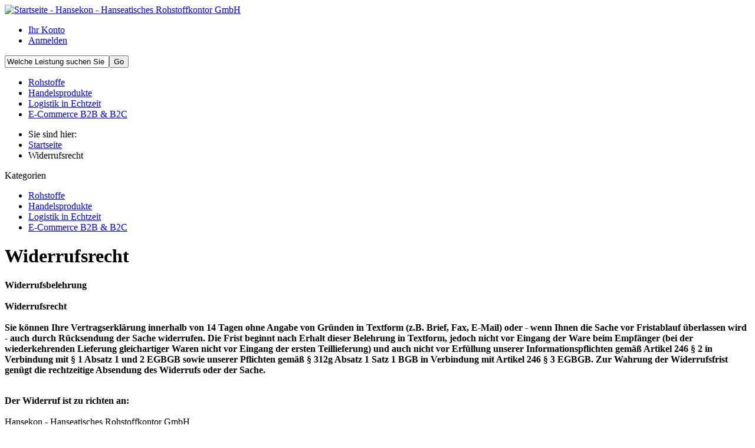

--- FILE ---
content_type: text/html; charset=utf-8
request_url: https://www.hansekon.de/de/widerrufsrecht
body_size: 4772
content:
<!DOCTYPE html PUBLIC "-//W3C//DTD XHTML 1.0 Transitional//EN" "http://www.w3.org/TR/xhtml1/DTD/xhtml1-transitional.dtd">
<html xmlns="http://www.w3.org/1999/xhtml" xml:lang="de" lang="de">
<head>
<base href="https://www.hansekon.de/" />
<title>Widerrufsrecht</title>
<meta name="robots" content="index,follow" />
<meta name="language" content="de" />
<meta name="company" content="Hansekon Hanseatisches Rohstoffkontor GmbH" />
<meta name="author" content="Hansekon.DE" />
<meta name="publisher" content="Hansekon.DE" />
<meta name="page-topic" content="Rohstoffkontor" />
<meta name="reply-to" content="xx@xx.com" />
<meta name="revisit-after" content="14" />
<meta name="description" content="Widerrufsbelehrung  Widerrufsrecht  Sie können Ihre Vertragserklärung innerhalb von 14 Tagen ohne Angabe von Gründen in Textform (z.B. Brief, Fax, E-Mail) oder - wenn" />
<meta name="keywords" content="Nutzungen,Rücksendung,Widerrufs,müssen,werden,Absatz,Absendung,Artikel,Eigenschaften,Eingang,Funktionsweise,Lieferung,Prüfung,Sachen,Textform,Verbindung,Verschlechterung,Wertersatz,Widerrufsbelehrung,Widerrufsrecht,beginnt" />
<meta name="generator" content="xt:Commerce 4 - 4.2.00" />
<meta name="google-site-verification" content="Xapp8LGBlj2kc-Kafx1iow_JlKyizuqcqsxMGds0ZSk" /><meta name="msvalidate.01" content="2FBFD9925E3E1BF4B302F0DB9F4D4423" /><script type="text/javascript" src="https://ajax.googleapis.com/ajax/libs/jquery/1.8.2/jquery.min.js"></script>
<script type="text/javascript">var base = "https://www.hansekon.de/";
	var NV_AUTOCOMPLETE_SEARCH_INPUT = "input[name='keywords']";
	var NV_AUTOCOMPLETE_DELAY = "300";
	var NV_AUTOCOMPLETE_MIN_LENGTH = "1";
	</script><script type="text/javascript">
// <!-- 
	var ajaxCache = false;
    var xt_8works_squiggle_ajax_url = "https://www.hansekon.de/de/xt_8works_squiggle_ajax";
	var catDescS = 0;
// -->
</script>

<link rel="stylesheet" type="text/css" href="https://www.hansekon.de/cache/style_68w_squiggle.css?f30d5c10f5bf3a6633591e8464d21c72" />
<script type="text/javascript" src="https://www.hansekon.de/cache/javascript_68w_squiggle.js?b8b46788f7385a826580a3be7f9879f4"></script>
<meta http-equiv="Content-Type" content="text/html; charset=utf-8" />
<link rel="alternate" href="https://www.hansekon.de/de/widerrufsrecht" hreflang="de" />
<link rel="alternate" href="https://www.hansekon.de/en/right-of-rescission" hreflang="en" />
<link rel="shortcut icon" href="https://www.hansekon.de/media/logo/Hansekonh.ico" type="image/x-icon" />
</head>
<body class="mac chrome webkit ch131">

<div id="site-wrap" class="content-wrap new-browser">
	<div class="site-wrap-inner">
		
		<div id="header">
			<div class="header-inner">
				
				<div id="header-content">
					<div class="header-content-inner clearfix">
						<div class="l">
							<!-- LOGO - START -->
							<a id="site-logo" href="https://www.hansekon.de/" title="Startseite - Hansekon - Hanseatisches Rohstoffkontor GmbH">
								<img src="media/logo/Hansekon-Hamburg-1.jpg" alt="Startseite - Hansekon - Hanseatisches Rohstoffkontor GmbH" />
							</a>
							<!-- LOGO - END -->
						</div>
						<div class="r">
							<div class="r-inner clearfix">
								<div class="col meta-box">
									<div class="col-inner">
										<ul>
											<li><a href="https://www.hansekon.de/de/customer">Ihr Konto</a></li>
																									<li><a href="https://www.hansekon.de/de/customer/login">Anmelden</a></li>
																					</ul>
									</div>
								</div>
								<div class="col search-box">
									<div class="col-inner">
										<form name="search_box329" action="https://www.hansekon.de/de/search?coID=7" method="get" >
<input type="hidden" name="page" value="search" id="page148"  />
<input type="hidden" name="page_action" value="query" id="page_action342"  />
<input type="hidden" name="desc" value="on" id="desc356"  />
<input type="hidden" name="sdesc" value="on" id="sdesc386"  />
<div class="searchfield"><input class="search-text" type="text" name="keywords" value="Welche Leistung suchen Sie ?" onfocus="if(this.value == 'Welche Leistung suchen Sie ?') this.value='';" onblur="if (this.value=='') this.value='Welche Leistung suchen Sie ?';" id="keywords472"  /><input class="search-submit" type="submit" onclick="this.blur();" value="Go" /></div>
</form>
									</div>
								</div>
							</div>
						</div>
					</div>
				</div><!-- .header-content -->
				
				<div id="cat-nav">
					<div class="cat-nav-inner">
						<ul class="master-ul sf-menu">
																		<li id="cid-29" class="level-1 list-depth-4 lang-de first">
			<a title="Rohstoffe" href="https://www.hansekon.de/de/rohstoffe" class="level-1 master-link"><span>Rohstoffe</span></a>
		</li>
			<li id="cid-30" class="level-1 list-depth-4 lang-de">
			<a title="Handelsprodukte" href="https://www.hansekon.de/de/handelsprodukte" class="level-1 master-link"><span>Handelsprodukte</span></a>
		</li>
			<li id="cid-32" class="level-1 list-depth-4 lang-de">
			<a title="Logistik in Echtzeit" href="https://www.hansekon.de/de/logistik-echtzeit" class="level-1 master-link"><span>Logistik in Echtzeit</span></a>
		</li>
			<li id="cid-304" class="level-1 list-depth-4 lang-de last">
			<a title="E-Commerce B2B &amp; B2C" href="https://www.hansekon.de/de/e-commerce-b2b-b2c" class="level-1 master-link"><span>E-Commerce B2B &amp; B2C</span></a>
		</li>
	
													</ul>
						<div style="clear:both;"></div>
					</div>
				</div><!-- #cat-nav -->
				
			</div>
		</div><!-- #header -->
	
	
					<div id="breadcrumb" class="show"><div class="border"><div class="breadcrumb-inner"><ul>
    <li class="first-item"><span>Sie sind hier:</span></li>
                        <li class="item item-0"><div itemscope itemtype="http://data-vocabulary.org/Breadcrumb"><a class="pathway" title="Startseite" href="https://www.hansekon.de/" itemprop="url"><span itemprop="title">Startseite</span></a></div></li>
                                <li class="item item-1 last-item"><span>Widerrufsrecht</span></li>
            </ul>
<div style="clear:both;"></div></div></div></div>
			
				
		<div id="container">
			<div class="container-inner">
				<div id="content">
					<div class="content-inner">
						
												
												
												
												
							<div id="main-content">
								<div class="main-content-inner clearfix">
																			<div id="sidebar">
											<div class="sidebar-inner">
                                                                                                
		
	<div id="category-box" class="box">
					<div class="box-inner init">
				<p class="headline-3">Kategorien</p>
				<ul>
											<li class="cid-29 item-0 key-0 level-2 even"><a href="https://www.hansekon.de/de/rohstoffe" title="Rohstoffe"><span>Rohstoffe</span></a></li>
											<li class="cid-30 item-1 key-1 level-2 odd"><a href="https://www.hansekon.de/de/handelsprodukte" title="Handelsprodukte"><span>Handelsprodukte</span></a></li>
											<li class="cid-32 item-2 key-2 level-2 even"><a href="https://www.hansekon.de/de/logistik-echtzeit" title="Logistik in Echtzeit von der Beschaffungslogistik bis zum Distributionslogistik"><span>Logistik in Echtzeit</span></a></li>
											<li class="cid-304 item-3 key-3 level-2 odd"><a href="https://www.hansekon.de/de/e-commerce-b2b-b2c" title="Online direkt Verkaufsportale Business to Business und Business to Customer"><span>E-Commerce B2B &amp; B2C</span></a></li>
									</ul>
			</div>
			</div>
	

												
<div class="box">

</div>
												
                                                
												
												
																								                                                
                                                
                                                
											</div>
										</div>
																		<div id="content-wrap">
										<div class="content-wrap-inner">
											<div id="content-area" class="user-content">
	<h1>Widerrufsrecht</h1>
	<div class="txt"><p><strong>Widerrufsbelehrung</strong><br /> <br /> <strong>Widerrufsrecht</strong><br /> <br /> <strong>Sie können Ihre Vertragserklärung innerhalb von 14 Tagen ohne Angabe von Gründen in Textform (z.B. Brief, Fax, E-Mail) oder - wenn Ihnen die Sache vor Fristablauf überlassen wird - auch durch Rücksendung der Sache widerrufen. Die Frist beginnt nach Erhalt dieser Belehrung in Textform, jedoch nicht vor Eingang der Ware beim Empfänger (bei der wiederkehrenden Lieferung gleichartiger Waren nicht vor Eingang der ersten Teillieferung) und auch nicht vor Erfüllung unserer Informationspflichten gemäß Artikel 246 § 2 in Verbindung mit § 1 Absatz 1 und 2 EGBGB sowie unserer Pflichten gemäß § 312g Absatz 1 Satz 1 BGB in Verbindung mit Artikel 246 § 3 EGBGB. Zur Wahrung der Widerrufsfrist genügt die rechtzeitige Absendung des Widerrufs oder der Sache.<br /> </strong></p><p><strong><br /> Der Widerruf ist zu richten an:</strong><br /> <br />Hansekon - Hanseatisches Rohstoffkontor GmbH<br /> <br /> Süderstraße 282</p><p>20537 Hamburg</p><p>Deutschland</p><p>&nbsp;</p><p>Email: <span style="text-decoration: underline;" data-mce-style="text-decoration: underline;">vk@hansekon.com</span></p><p>Fax: +49 (0) 40 23 65 4 209</p><p>&nbsp;</p><p><strong>Widerrufsfolgen </strong></p><p><strong>Im Falle eines wirksamen Widerrufs sind die beiderseits empfangenen Leistungen zurückzugewähren und ggf. gezogene Nutzungen (z.B. Zinsen) herauszugeben. Können Sie uns die empfangene Leistung sowie Nutzungen (z.B. Gebrauchsvorteile) nicht oder teilweise nicht oder nur in verschlechtertem Zustand zurückgewähren beziehungsweise herausgeben, müssen Sie uns insoweit Wertersatz leisten. Für die Verschlechterung der Sache und für gezogene Nutzungen müssen Sie Wertersatz nur leisten, soweit die Nutzungen oder die Verschlechterung auf einen Umgang mit der Sache zurückzuführen ist, der über die Prüfung der Eigenschaften und der Funktionsweise hinausgeht. Unter "Prüfung der Eigenschaften und der Funktionsweise" versteht man das Testen und Ausprobieren der jeweiligen Ware, wie es etwa im Ladengeschäft möglich und üblich ist. </strong></p><p><strong>Paketversandfähige Sachen sind auf unsere Gefahr zurückzusenden. Sie haben die regelmäßigen Kosten der Rücksendung zu tragen, wenn die gelieferte Ware der bestellten entspricht und wenn der Preis der zurückzusendenden Sache einen Betrag von 40 Euro nicht übersteigt oder wenn Sie bei einem höheren Preis der Sache zum Zeitpunkt des Widerrufs noch nicht die Gegenleistung oder eine vertraglich vereinbarte Teilzahlung erbracht haben. Andernfalls ist die Rücksendung für Sie kostenfrei. Nicht paketversandfähige Sachen werden bei Ihnen abgeholt. Verpflichtungen zur Erstattung von Zahlungen müssen innerhalb von 30 Tagen erfüllt werden. Die Frist beginnt für Sie mit der Absendung Ihrer Widerrufserklärung oder der Sache, für uns mit deren Empfang. </strong></p><p><strong>Ende der Widerrufsbelehrung </strong></p><p><strong>Das Widerrufsrecht besteht nicht: </strong></p><p>- Wenn die von Ihnen bestellte Ware Ihren gewerblichen oder selbständigen beruflichen Zwecken dient.</p><p>- Für Waren, die nach Kundenspezifikation angefertigt werden oder eindeutig auf die persönlichen Bedürfnisse zugeschnitten sind.</p><p>- Für Waren die auf Grund ihrer Beschaffenheit nicht für eine Rücksendung geeignet sind oder schnell verderben können oder deren Verfalldatum überschritten würde.</p><p>- Bei Lieferung von Audio- oder Videoaufzeichnungen oder Software, wenn der versiegelte Datenträger vom Kunden entsiegelt wurde.</p></div>
	<div style="clear:both"></div>
		<p class="print"><a href="https://www.hansekon.de/de/widerrufsrecht?popup=true" class="popuplink" rel="nofollow" target="_blank" onclick="window.open('https://www.hansekon.de/de/widerrufsrecht?popup=true', 'popup', 'toolbar=0, scrollbars=yes, resizable=yes, height=600, width=600');return false;">Inhalt drucken</a></p>
</div>
										</div>
									</div>
								</div>
							</div><!-- #main-content -->
							
												
					</div>
				</div><!-- #content -->
			</div>
		</div><!-- #container -->
		
		<div id="footer">
			<div id="footer-content">
				<div class="footer-content-inner clearfix">
					<div class="first-col col info">
						
											</div>
					<div class="second-col col service">
						
													<div class="col-inner">
								<div class="box">
									<p class="headline-4">Service</p>
									<ul>
																			<li class="link-0"><a href="https://www.hansekon.de/de/privatsphaere-datenschutz">Privatsphäre und Datenschutz</a></li>
																			<li class="link-1"><a href="https://www.hansekon.de/de/kontakt">Kontakt</a></li>
																			<li class="link-2"><a href="https://www.hansekon.de/de/impressum">Impressum</a></li>
																			<li class="link-3"><a href="https://www.hansekon.de/de/widerrufsrecht">Widerrufsrecht</a></li>
																		</ul>
								</div>
							</div>
											</div>
					<div class="third-col col faq">
											</div>
					<div class="fourth-col col">
						<div class="col-inner">
							
							<div id="lang" class="box">
	<p class="headline-4">Sprache wählen</p>
	        	        	        	<a href="https://www.hansekon.de/de/widerrufsrecht"><img src="https://www.hansekon.de/media/flags/de.gif" alt="Deutsch" /></a>&nbsp;
	                	        	        	        	<a href="https://www.hansekon.de/en/right-of-rescission"><img src="https://www.hansekon.de/media/flags/en.gif" alt="English" /></a>&nbsp;
	                	        	        	        	<a href="https://www.hansekon.de/de/content?action=change_lang&amp;new_lang=fr&amp;coID=7"><img src="https://www.hansekon.de/media/flags/fr.gif" alt="French" /></a>&nbsp;
	                	        	        	        	<a href="https://www.hansekon.de/de/content?action=change_lang&amp;new_lang=tr&amp;coID=7"><img src="https://www.hansekon.de/media/flags/tr.gif" alt="Turkish" /></a>&nbsp;
	                	</div>
						</div>
					</div>
					<div class="fifth-col col">
						<div class="col-inner">
							
							<!-- BEISPIEL MARKUP
	
	<p class="headline-4">Lorem ipsum</p>
	<p>Lorem ipsum dolor sit amet, consectetur adipisicing elit, sed do eiusmod tempor incididunt ut labore et dolore magna aliqua.</p>

-->
						</div>
					</div>
				</div>
			</div>
            
            
			
			<div class="copyright designer-note"><a href="http://www.8works.de/webdesign/veyton-templates.html" title="Veyton Templates" target="_blank">Premium Veyton Templates</a> by <a href="http://www.8works.de" title="Internetagentur" target="_blank">Internetagentur 8works</a></div>
			
			<div class="footer-mobile-link">
				<a href="https://www.hansekon.de/de/index.php?coID=7&amp;page=content&amp;page_action=&amp;mobile=true" rel="nofollow">
    Zur mobilen Version wechseln
</a>

			</div>
			
		</div><!-- #footer -->
		
	</div>
</div><!-- #outer-wrap -->
<script type="text/javascript">
		(function(i,s,o,g,r,a,m){i["GoogleAnalyticsObject"]=r;i[r]=i[r]||function(){
		(i[r].q=i[r].q||[]).push(arguments)},i[r].l=1*new Date();a=s.createElement(o),
		m=s.getElementsByTagName(o)[0];a.async=1;a.src=g;m.parentNode.insertBefore(a,m)
		})(window,document,"script","//www.google-analytics.com/analytics.js","ga");
		ga("create", "UA-24796831-6", "auto");ga('set', 'anonymizeIp', true);ga('set', 'dimension11', 'desktop');ga("send", "pageview");</script> <div id="disclaimer" >
    <p>Um unsere Webseite für Sie optimal zu gestalten und fortlaufend verbessern zu können, verwenden wir Cookies. Durch die weitere Nutzung der Webseite stimmen Sie der Verwendung von Cookies zu.</p>
	<p class="tfm_sf">Weitere Informationen zu Cookies erhalten Sie in unserer <a href="https://www.hansekon.de/de/privatsphaere-datenschutz?coID=2">Datenschutzerklärung</a></p>	 
    <button class="btn btn-primary" id="tfm_dsgvo_accept">Akzeptieren</button>
</div>
<img src="cronjob.php" width="1" height="1" alt="" /><script type="text/javascript" src="https://www.hansekon.de/plugins/nv_autocomplete/js/nv_autocomplete.min.js"></script></body>
</html>

--- FILE ---
content_type: text/plain
request_url: https://www.google-analytics.com/j/collect?v=1&_v=j102&aip=1&a=1491852143&t=pageview&_s=1&dl=https%3A%2F%2Fwww.hansekon.de%2Fde%2Fwiderrufsrecht&ul=en-us%40posix&dt=Widerrufsrecht&sr=1280x720&vp=1280x720&_u=YEBAAEABAAAAACAAI~&jid=756373391&gjid=598170796&cid=1555139844.1769716841&tid=UA-24796831-6&_gid=1012610583.1769716841&_r=1&_slc=1&cd11=desktop&z=593165228
body_size: -450
content:
2,cG-2NPNGNMMCJ